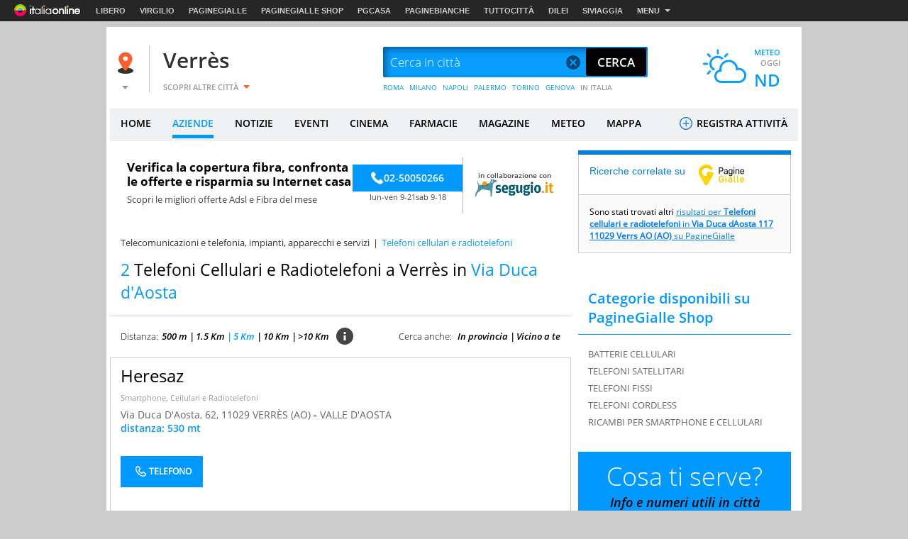

--- FILE ---
content_type: image/svg+xml
request_url: https://img.pgol.it/pgit2018/logo-segugio.svg
body_size: 19778
content:
<svg width="113" height="25" viewBox="0 0 113 25" fill="none" xmlns="http://www.w3.org/2000/svg">
      <path
        d="M31.541 2.7089L28.2316 1.51319C28.066 1.45146 27.353 0.732875 27.1762 0.713301L25.8154 0.550476C25.799 0.550476 25.7833 0.556979 25.7717 0.568555C25.7602 0.580131 25.7536 0.595832 25.7536 0.612203V0.634446L26.4721 4.18233C26.5141 4.38575 26.4987 4.59681 26.4279 4.79204C26.357 4.98727 26.2334 5.15902 26.0707 5.28818L25.5094 5.71203C25.3953 5.79651 25.2641 5.85493 25.1249 5.8832C24.9719 5.9133 24.8141 5.90768 24.6636 5.86679C24.5131 5.82589 24.3741 5.75082 24.2574 5.64742L24.2153 5.60526L22.5315 3.31794C22.5269 3.318 22.5224 3.31935 22.5184 3.32182C22.5145 3.32429 22.5113 3.3278 22.5093 3.33195L21.5213 5.63062C21.5001 5.7329 21.452 5.82766 21.382 5.90513C21.3119 5.9826 21.2225 6.03995 21.1228 6.07127L7.29098 9.0268C7.19907 9.03645 7.10631 9.01998 7.02334 8.97928C6.94038 8.93857 6.87058 8.87528 6.82197 8.79669C6.82197 8.79669 4.25938 4.0254 4.13314 3.7895C4.13314 3.7895 3.94507 3.34885 3.66157 3.44706C3.44826 3.52002 3.47072 3.77827 3.53523 3.96912C3.77457 4.6708 5.1915 9.19218 5.1915 9.19218C5.22761 9.39222 5.23425 9.59648 5.21119 9.79844L4.75085 14.2892C4.68634 14.4941 4.59668 14.6902 4.48393 14.873L2.1659 18.8026C1.62415 19.6446 1.4333 20.1358 1.39682 20.6101L0.813035 24.475C0.802398 24.5124 0.800807 24.5517 0.808393 24.5898C0.81598 24.6279 0.832527 24.6636 0.856665 24.6941C0.880803 24.7245 0.911839 24.7487 0.947206 24.7648C0.982573 24.7809 1.02126 24.7883 1.06005 24.7864H2.03956C2.1312 24.782 2.21957 24.751 2.29385 24.6972C2.36813 24.6433 2.42508 24.569 2.45774 24.4832L3.19868 21.0001C3.22629 20.822 3.2904 20.6515 3.387 20.4994C3.48359 20.3473 3.61058 20.2167 3.76 20.116L10.4962 14.8506C10.6772 14.7519 10.8827 14.7071 11.0884 14.7214L22.0964 16.529C22.1826 16.545 22.2619 16.5864 22.3244 16.6479C22.3869 16.7093 22.4297 16.7879 22.4472 16.8737L22.8121 24.4519C22.8289 24.5386 22.8742 24.6172 22.9409 24.6752C23.0075 24.7332 23.0916 24.7672 23.1798 24.7718H24.0751C24.1603 24.7734 24.2426 24.7413 24.3041 24.6824C24.3657 24.6235 24.4014 24.5427 24.4036 24.4575L26.1691 8.49629C26.1774 8.2863 26.225 8.07973 26.3094 7.88725L27.4321 5.64185C27.4787 5.55569 27.5435 5.48068 27.622 5.42203C27.7005 5.36339 27.7908 5.3225 27.8867 5.30219L30.6934 4.85309C30.7906 4.83434 30.8821 4.79349 30.961 4.73371C31.0398 4.67392 31.1038 4.5968 31.1481 4.50831L31.7291 3.10495C31.7447 3.06654 31.7524 3.02535 31.7516 2.98388C31.7509 2.94242 31.7417 2.90154 31.7246 2.86374C31.7075 2.82594 31.683 2.792 31.6524 2.76399C31.6218 2.73598 31.5859 2.71447 31.5467 2.70078"
        fill="#4E92A7"
      />
      <path
        d="M25.8827 4.31425L25.0856 0.384886C25.0825 0.358532 25.0741 0.333081 25.0609 0.310111C25.0476 0.287141 25.0298 0.267141 25.0084 0.251353C24.9871 0.235564 24.9628 0.224324 24.937 0.218329C24.9111 0.212333 24.8843 0.211711 24.8582 0.2165C24.8197 0.224747 24.7834 0.241004 24.7516 0.264213L22.9103 1.61697C22.839 1.67603 22.7854 1.75376 22.7557 1.8415C22.726 1.92923 22.7212 2.0235 22.742 2.11378L22.944 2.82392C23.0276 3.01316 23.1372 3.18981 23.2696 3.34876L24.1116 4.4714L24.6729 5.21234C24.7188 5.25347 24.7737 5.28307 24.8333 5.2987C24.8928 5.31433 24.9553 5.31553 25.0154 5.30221C25.069 5.29301 25.12 5.27192 25.1644 5.24048L25.7257 4.81106C25.7986 4.75225 25.8539 4.67454 25.8856 4.58643C25.9172 4.49833 25.9241 4.40321 25.9054 4.31147"
        fill="#4E92A7"
      />
      <path d="M19.4356 9.0605L10.7769 10.9016L10.5131 9.67232L19.1746 7.82831L19.4356 9.0605Z" fill="#00576F" />
      <path
        d="M17.805 6.1219C17.6864 5.61118 17.4503 5.13519 17.1153 4.73182C16.7804 4.32846 16.3559 4.00886 15.8756 3.79848C15.3954 3.5881 14.8727 3.49274 14.3491 3.52C13.8255 3.54725 13.3155 3.69637 12.8597 3.95548C12.4039 4.2146 12.0148 4.57654 11.7236 5.0125C11.4323 5.44847 11.2469 5.94641 11.182 6.46668C11.1171 6.98695 11.1746 7.51519 11.3499 8.00933C11.5251 8.50347 11.8133 8.94988 12.1915 9.313C12.3908 9.50162 12.6134 9.66388 12.8539 9.7958L12.9044 9.84029L17.1707 8.91973L17.2099 8.86923C17.3737 8.64877 17.5103 8.40942 17.6169 8.15632C17.8909 7.51342 17.9566 6.80087 17.805 6.11868"
        fill="#F39D08"
      />
      <path
        d="M102.346 4.47139C101.504 4.47139 100.662 4.96542 100.662 6.07127C100.662 7.17712 101.504 7.64869 102.346 7.64869C103.188 7.64869 104.031 7.16033 104.031 6.07127C104.031 4.98222 103.188 4.47139 102.346 4.47139Z"
        fill="#F39D08"
      />
      <path
        d="M97.1624 16.9137C96.3204 16.9137 95.4783 17.4077 95.4783 18.5107C95.4783 19.6136 96.3204 20.0881 97.1624 20.0881C98.0044 20.0881 98.8464 19.6025 98.8464 18.5107C98.8464 17.4188 98.0043 16.9137 97.1624 16.9137Z"
        fill="#F39D08"
      />
      <path
        d="M81.6047 4.47139C80.6139 4.47139 79.9206 5.12814 79.9206 6.07127C79.9206 7.16033 80.7626 7.64869 81.6047 7.64869C82.4467 7.64869 83.2887 7.16033 83.2887 6.07127C83.2887 4.98222 82.4466 4.47139 81.6047 4.47139Z"
        fill="#00576F"
      />
      <path
        d="M87.9787 14.0283C87.9787 11.477 88.2762 10.8904 89.5617 10.8904C90.123 10.8904 90.5721 10.997 90.8304 11.5163C91.0521 11.9627 91.1418 12.7148 91.1418 14.1125V14.5695C91.1418 17.0955 90.8021 17.7916 89.5616 17.7916C88.8936 17.7916 88.5287 17.598 88.2986 17.1237C88.0685 16.6493 87.9786 15.8971 87.9786 14.5078L87.9787 14.0283ZM89.5617 20.0119C92.5705 20.0119 94.2966 17.9124 94.2966 14.2553C94.2966 10.6795 92.5705 8.62764 89.5617 8.62764C86.508 8.62764 84.8268 10.6485 84.8268 14.3197C84.8268 17.9376 86.5529 20.0119 89.5617 20.0119Z"
        fill="#00576F"
      />
      <path
        d="M30.6711 19.5464C31.5907 19.8524 32.5535 20.0087 33.5227 20.0096H33.5872C36.0655 20.0096 37.4493 19.0356 37.6991 17.1159C37.6979 17.1028 37.6979 17.0897 37.6991 17.0766C37.6978 17.0711 37.6978 17.0653 37.6991 17.0598V17.0205C37.7021 16.9492 37.7087 16.878 37.7188 16.8072C37.7216 16.7567 37.7216 16.7061 37.7188 16.6556V16.6334V16.5744C37.7202 16.5483 37.7202 16.522 37.7188 16.4958C37.7188 14.2504 36.641 13.5572 35.0215 13.2315L34.6118 13.1529C34.0997 13.0724 33.5974 12.9388 33.113 12.7544C32.963 12.6952 32.8362 12.5892 32.7512 12.4522C32.6663 12.3152 32.6278 12.1544 32.6414 11.9938C32.6374 11.8189 32.6879 11.6471 32.786 11.5022C32.8841 11.3573 33.0248 11.2466 33.1887 11.1854C33.5986 11.0339 34.0351 10.968 34.4714 10.9918C35.1013 11.0032 35.7273 11.0929 36.3351 11.2587H36.4109C36.479 11.2742 36.5486 11.2827 36.6185 11.284C36.8431 11.284 36.8992 11.1773 36.8992 11.0959L37.1802 9.6246C37.2616 9.20364 36.7198 9.00989 36.6581 8.99065C35.8149 8.72531 34.9345 8.59737 34.0507 8.61173C31.3646 8.61173 29.9668 9.75128 29.9022 11.9995V12.1426C29.9022 14.388 30.9828 15.07 32.5995 15.3927L33.0092 15.4742C33.5321 15.5486 34.0457 15.6774 34.5417 15.8586C34.6917 15.9178 34.8186 16.0238 34.9035 16.1608C34.9885 16.2979 35.027 16.4586 35.0133 16.6193C35.0163 16.7958 34.9637 16.9689 34.863 17.114C34.7623 17.259 34.6185 17.3688 34.452 17.4276C34.0426 17.5769 33.6072 17.6418 33.1721 17.6185C32.412 17.5865 31.6583 17.4649 30.9267 17.2564C30.8747 17.2472 30.8222 17.2415 30.7695 17.2396C30.545 17.2396 30.4888 17.3491 30.4888 17.4277C30.4901 17.438 30.4901 17.4484 30.4888 17.4586L30.2081 18.862C30.2092 18.8731 30.2092 18.8843 30.2081 18.8954C30.1407 19.249 30.5113 19.4403 30.6768 19.5071"
        fill="#00576F"
      />
      <path
        d="M51.5783 12.0553C51.5783 10.9158 52.0752 10.7024 52.9817 10.7024C53.344 10.6659 53.708 10.7529 54.0146 10.9495C54.2756 11.16 54.3963 11.5108 54.3963 12.0975V12.6167C54.3963 13.6946 53.9472 14.1997 52.9929 14.1997C52.0387 14.1997 51.5896 13.7029 51.5896 12.5943L51.5783 12.0553ZM51.1882 19.5914C51.1953 19.5702 51.2088 19.5517 51.227 19.5386C51.2451 19.5255 51.2669 19.5184 51.2893 19.5184H54.1157C54.8931 19.5184 55.2383 19.7514 55.2383 20.2678V20.5204C55.2383 21.1968 54.3738 21.601 52.9284 21.601C51.483 21.601 51.0142 21.3203 51.0142 20.4784C51.0237 20.1764 51.0815 19.8779 51.1854 19.5943M49.5884 22.9905C50.2985 23.4086 51.379 23.6192 52.8026 23.6192C54.3239 23.6192 55.5307 23.3806 56.3925 22.9119C56.8954 22.6531 57.3129 22.2545 57.5948 21.764C57.8766 21.2736 58.0108 20.7121 57.9811 20.1473C57.9811 19.0919 57.7004 18.3566 57.097 17.9019C56.4937 17.4471 55.6712 17.2619 54.4475 17.2619H51.9741C51.1742 17.2619 50.7868 16.9812 50.7868 16.4199C50.7835 16.2761 50.8138 16.1335 50.8752 16.0034C50.9365 15.8733 51.0274 15.7593 51.1405 15.6705C51.1544 15.6603 51.1706 15.6535 51.1876 15.6506C51.2046 15.6477 51.2221 15.6487 51.2387 15.6537C51.8064 15.8295 52.3988 15.9121 52.9929 15.8984C54.9829 15.8984 57.3574 15.2669 57.3574 12.2496C57.3646 11.9419 57.3151 11.6356 57.2115 11.3458L55.6879 10.5031C55.6676 10.4919 55.6517 10.4742 55.6425 10.4529C55.6334 10.4316 55.6315 10.4078 55.6373 10.3854C55.6431 10.3629 55.6561 10.343 55.6744 10.3288C55.6927 10.3145 55.7152 10.3067 55.7384 10.3066H57.2428C57.4598 10.3059 57.6677 10.2198 57.8216 10.0669C57.9755 9.91405 58.063 9.70672 58.0652 9.48981V8.18199L55.2275 9.02403C55.203 9.03236 55.1764 9.03236 55.1518 9.02403C54.469 8.73975 53.7325 8.60756 52.9935 8.63665C51.3459 8.63665 48.5869 9.11656 48.5869 12.3162C48.5726 12.9162 48.7015 13.511 48.963 14.0512V14.068C48.9964 14.1677 49.0437 14.2622 49.1034 14.3487C49.3637 14.7557 49.7624 15.0548 50.226 15.1908C50.2471 15.1967 50.2658 15.2091 50.2794 15.2262C50.293 15.2434 50.3008 15.2644 50.3018 15.2862C50.3039 15.3082 50.2987 15.3303 50.287 15.349C50.2753 15.3678 50.2578 15.3822 50.2372 15.3901C49.7626 15.5729 49.3356 15.8608 48.9882 16.2321C48.7108 16.6397 48.573 17.1262 48.5952 17.6187C48.575 17.9992 48.6872 18.375 48.9129 18.6821C49.1386 18.9892 49.4637 19.2085 49.833 19.3028C49.8532 19.3093 49.871 19.3219 49.884 19.3387C49.8971 19.3556 49.9047 19.376 49.9059 19.3972C49.9071 19.4185 49.9018 19.4396 49.8908 19.4578C49.8798 19.476 49.8635 19.4905 49.8441 19.4993L48.8729 19.9624C48.6374 20.3096 48.5239 20.7253 48.5504 21.144C48.533 21.5189 48.6221 21.891 48.8073 22.2173C48.9926 22.5436 49.2665 22.8109 49.5973 22.988"
        fill="#00576F"
      />
      <path
        d="M72.4323 12.0553C72.4323 10.9158 72.9291 10.7024 73.8497 10.7024C74.212 10.6659 74.576 10.7529 74.8826 10.9495C75.1436 11.16 75.2643 11.5108 75.2643 12.0975V12.6167C75.2643 13.6946 74.8152 14.1997 73.8609 14.1997C72.9067 14.1997 72.4436 13.7029 72.4436 12.5943L72.4323 12.0553ZM72.045 19.5914C72.052 19.5702 72.0656 19.5517 72.0837 19.5386C72.1018 19.5255 72.1236 19.5185 72.1459 19.5184H74.9723C75.7498 19.5184 76.095 19.7514 76.095 20.2678V20.5204C76.095 21.1968 75.2305 21.601 73.7851 21.601C72.3397 21.601 71.8709 21.3203 71.8709 20.4784C71.8804 20.1764 71.9382 19.8779 72.0421 19.5943M70.4423 22.9875C71.1524 23.4056 72.2329 23.6162 73.6565 23.6162C75.1778 23.6162 76.3846 23.3776 77.2463 22.9089C78.2989 22.3476 78.8321 21.4045 78.8321 20.1443C78.8321 19.0889 78.5514 18.3536 77.9508 17.8989C77.3502 17.4441 76.5245 17.2586 75.2981 17.2586H72.8253C72.0254 17.2586 71.638 16.9778 71.638 16.4165C71.6347 16.2727 71.665 16.1301 71.7264 16.0001C71.7877 15.87 71.8786 15.756 71.9917 15.6671C72.0057 15.657 72.0218 15.6502 72.0388 15.6473C72.0559 15.6443 72.0733 15.6454 72.0899 15.6503C72.6575 15.8261 73.2499 15.9087 73.844 15.895C75.834 15.895 78.2085 15.2635 78.2085 12.2463C78.2157 11.9386 78.1662 11.6323 78.0626 11.3425L76.5389 10.5005C76.5178 10.4897 76.5011 10.4721 76.4914 10.4506C76.4817 10.4291 76.4796 10.4049 76.4855 10.382C76.4914 10.3591 76.5049 10.3389 76.5237 10.3248C76.5426 10.3106 76.5658 10.3032 76.5894 10.3039H78.0938C78.3107 10.3032 78.5186 10.2171 78.6725 10.0642C78.8265 9.91138 78.914 9.70405 78.9162 9.48715V8.18199L76.0785 9.02403C76.054 9.03236 76.0273 9.03236 76.0028 9.02403C75.3199 8.74009 74.5835 8.60792 73.8445 8.63665C72.1969 8.63665 69.4379 9.11656 69.4379 12.3162C69.4253 12.9167 69.5561 13.5115 69.8196 14.0512C69.82 14.0568 69.82 14.0624 69.8196 14.068C69.853 14.1677 69.9002 14.2622 69.9599 14.3487C70.2199 14.7561 70.6188 15.0553 71.0826 15.1908C71.103 15.1977 71.1211 15.2104 71.1345 15.2273C71.1479 15.2443 71.1562 15.2647 71.1583 15.2862C71.1593 15.3084 71.1533 15.3303 71.1412 15.3489C71.1292 15.3676 71.1116 15.3819 71.0909 15.3901C70.6154 15.5711 70.1881 15.8592 69.8419 16.2321C69.5635 16.6392 69.4255 17.1261 69.449 17.6187C69.4282 17.9994 69.5402 18.3754 69.766 18.6826C69.9918 18.9898 70.3172 19.209 70.6867 19.3028C70.707 19.3093 70.7248 19.3219 70.7378 19.3387C70.7508 19.3556 70.7584 19.376 70.7596 19.3972C70.7608 19.4185 70.7556 19.4396 70.7445 19.4578C70.7335 19.476 70.7173 19.4905 70.6979 19.4993L69.7267 19.9624C69.4885 20.3039 69.3691 20.7142 69.3872 21.1302C69.3697 21.5051 69.4588 21.8772 69.6441 22.2035C69.8294 22.5299 70.1032 22.7971 70.4341 22.9742"
        fill="#00576F"
      />
      <path
        d="M64.1047 19.1731L64.7531 18.3311C64.7629 18.3175 64.7761 18.3067 64.7913 18.2998C64.8066 18.2929 64.8234 18.2901 64.8401 18.2918C64.857 18.2918 64.8737 18.2962 64.8885 18.3046C64.9032 18.3129 64.9155 18.325 64.9243 18.3395L65.8112 19.7232H67.9355V9.59648C67.918 9.4014 67.8283 9.21989 67.684 9.0875C67.5396 8.95511 67.3511 8.88139 67.1552 8.88079H65.7046C65.4865 8.88079 65.2773 8.96743 65.1231 9.12165C64.9689 9.27587 64.8822 9.48504 64.8822 9.70314V17.3627C64.8817 17.3838 64.875 17.4043 64.8631 17.4217C64.8511 17.4392 64.8343 17.4528 64.8148 17.4609C64.3243 17.6794 63.7941 17.795 63.2571 17.8005C62.4403 17.8005 62.0893 17.4385 62.0893 16.5936V8.87801H59.0358V16.4253C59.0358 17.5709 59.2771 18.4606 59.7487 19.0692C60.2203 19.6778 60.9697 20.0235 61.9267 20.0235C62.3635 20.0193 62.7982 19.9608 63.2206 19.8494C63.5734 19.7122 63.88 19.4776 64.1047 19.173"
        fill="#00576F"
      />
      <path
        d="M82.34 8.86957H80.8805C80.6676 8.87899 80.4665 8.97046 80.3195 9.12482C80.1725 9.27917 80.0909 9.48443 80.0919 9.69759C80.0932 9.70595 80.0932 9.71448 80.0919 9.72284V18.9401C80.0919 19.1466 80.1737 19.3446 80.3194 19.4909C80.4652 19.6371 80.6629 19.7197 80.8694 19.7204H82.298C82.4063 19.7208 82.5137 19.6997 82.6138 19.6583C82.7139 19.6169 82.8048 19.5561 82.8813 19.4794C82.9578 19.4027 83.0183 19.3115 83.0593 19.2113C83.1003 19.111 83.1211 19.0036 83.1204 18.8953V9.64421C83.1181 9.43847 83.035 9.24187 82.889 9.09691C82.743 8.95195 82.5458 8.87029 82.34 8.86957Z"
        fill="#00576F"
      />
      <path
        d="M103.082 8.87523H101.622C101.409 8.88395 101.208 8.97481 101.061 9.12869C100.914 9.28257 100.833 9.4875 100.834 9.70036C100.835 9.70964 100.835 9.71911 100.834 9.72839V18.9457C100.834 19.1521 100.915 19.3501 101.061 19.4964C101.207 19.6427 101.405 19.7252 101.611 19.726H103.042C103.15 19.726 103.257 19.7047 103.357 19.6632C103.457 19.6218 103.547 19.5611 103.623 19.4845C103.776 19.3282 103.861 19.1189 103.862 18.9008V9.64987C103.86 9.44413 103.777 9.24753 103.631 9.10257C103.485 8.95761 103.287 8.87595 103.082 8.87523Z"
        fill="#F39D08"
      />
      <path
        d="M112.178 19.0243V18.6706C112.181 18.6418 112.176 18.6129 112.164 18.5864V18.5667C112.137 18.3864 112.044 18.2223 111.904 18.1055C111.764 17.9887 111.586 17.9273 111.404 17.9328C111.39 17.9357 111.376 17.9357 111.362 17.9328H110.834C110.273 17.9328 109.992 17.8598 109.804 17.6802C109.721 17.5839 109.659 17.4717 109.622 17.3506C109.584 17.2294 109.571 17.1019 109.585 16.9757V10.9326C109.585 10.9047 109.596 10.878 109.615 10.8581C109.634 10.8382 109.661 10.8266 109.689 10.8259H111.07C111.273 10.8268 111.47 10.7517 111.621 10.6151C111.772 10.4785 111.867 10.2905 111.886 10.0877C111.886 10.0597 111.886 10.0288 111.886 10.0008V9.6383C111.888 9.61493 111.888 9.5915 111.886 9.56812C111.867 9.386 111.783 9.21671 111.651 9.0903C111.518 8.9639 111.345 8.88857 111.162 8.87768H109.689C109.661 8.87695 109.635 8.86539 109.615 8.84547C109.596 8.82554 109.585 8.79883 109.585 8.77102V5.85797H108.462C108.449 5.86069 108.436 5.86069 108.423 5.85797H107.264C107.253 5.87375 107.246 5.89209 107.244 5.91125L106.773 7.87593L106.596 8.61687C106.565 8.70951 106.514 8.86945 106.315 8.86945H105.366C105.362 8.86911 105.358 8.86966 105.354 8.87106C105.35 8.87246 105.346 8.87468 105.343 8.87759C105.34 8.88049 105.337 8.88402 105.335 8.88794C105.334 8.89186 105.333 8.89609 105.333 8.90036V10.8172H106.455C106.483 10.8172 106.51 10.8285 106.53 10.8485C106.55 10.8685 106.562 10.8956 106.562 10.9239V16.1501C106.558 16.5573 106.591 16.964 106.66 17.3653C106.977 19.1252 108.063 20.0177 109.907 20.0177C110.462 20.0177 111.014 19.945 111.55 19.8014L111.692 19.7539C111.849 19.7125 111.986 19.6159 112.078 19.482C112.17 19.348 112.21 19.1855 112.192 19.0242"
        fill="#F39D08"
      />
      <path
        d="M44.7888 13.2592C44.7888 13.2875 44.7775 13.3147 44.7575 13.3347C44.7375 13.3547 44.7104 13.3659 44.6821 13.3659H41.94C41.9257 13.366 41.9116 13.3631 41.8986 13.3573C41.8855 13.3516 41.8738 13.3431 41.8643 13.3325C41.8445 13.3122 41.8335 13.2851 41.8333 13.2568C41.8347 13.2353 41.8347 13.2138 41.8333 13.1923C41.8347 13.1727 41.8347 13.153 41.8333 13.1333C41.8306 13.0395 41.8353 12.9457 41.8473 12.8526C41.8473 12.7544 41.8614 12.659 41.867 12.5888C41.8708 12.5098 41.8793 12.4311 41.8923 12.353C41.8911 12.3465 41.8911 12.3398 41.8923 12.3333C41.8964 12.2613 41.9075 12.1899 41.9256 12.12V12.0997C41.9322 12.0349 41.9454 11.9709 41.9649 11.9088V11.8891C41.9846 11.8217 41.9983 11.7685 42.0154 11.7207C42.0137 11.7143 42.0137 11.7075 42.0154 11.7011C42.0322 11.6506 42.0519 11.6 42.0743 11.5495C42.0728 11.5384 42.0728 11.5272 42.0743 11.5161C42.094 11.4716 42.1165 11.4291 42.1389 11.387L42.1556 11.3617C42.1779 11.3224 42.2032 11.2849 42.2314 11.2495L42.2566 11.2186C42.2822 11.1863 42.3093 11.1554 42.338 11.1259L42.3714 11.0979C42.4007 11.0708 42.4316 11.0455 42.4641 11.0222H42.4837L42.5848 10.9632H42.6293C42.6574 10.9632 42.6911 10.9352 42.7275 10.924H42.7949L42.8876 10.9017H43.2721C43.3906 10.9004 43.5089 10.9098 43.6257 10.9298C43.8076 10.9483 43.9813 11.0147 44.1292 11.1222C44.2771 11.2296 44.3939 11.3743 44.4678 11.5415C44.6488 12.0202 44.7263 12.532 44.6951 13.0429L44.7888 13.2592ZM47.5955 13.843C47.5955 12.1057 47.2841 10.8455 46.644 9.9894C45.9479 9.06039 44.8674 8.60851 43.3377 8.60851C40.3822 8.60851 38.6842 10.6826 38.6842 14.3006C38.6842 18.0223 40.4243 19.9899 43.7113 19.9899H44.3397L44.5193 19.9731H44.5955L44.8425 19.9397H44.8902L45.0755 19.9117H45.1709L45.3 19.8894H45.401L45.5161 19.8642H45.5358L45.6228 19.8445H45.6957L45.9515 19.7743H45.996L46.0578 19.7546L46.1364 19.7294H46.1729C46.375 19.6649 46.5714 19.5918 46.7567 19.5133C46.8719 19.4601 46.9672 19.3715 47.0288 19.2605C47.0904 19.1495 47.115 19.0218 47.0991 18.8958L47.0794 18.7582L46.8801 17.5092C46.8633 17.411 46.8127 17.2847 46.5798 17.2847C46.5031 17.2858 46.4268 17.2962 46.3525 17.3156H46.3272L46.0747 17.3886H46.0413L45.7966 17.456H45.7714L45.5103 17.5205L45.4626 17.4194L45.2101 17.475H45.182L44.9013 17.5255H44.8368C44.7358 17.5423 44.6515 17.5535 44.573 17.562H44.5507L44.27 17.5872H43.3718L43.209 17.565H43.1416C43.0839 17.5562 43.0267 17.544 42.9704 17.5285H42.9424C42.8835 17.5117 42.8302 17.492 42.7796 17.4729H42.7628C42.7109 17.4515 42.6603 17.4271 42.6112 17.3999C42.5646 17.3716 42.5196 17.3407 42.4765 17.3073H42.4596C42.4169 17.2726 42.3766 17.2351 42.3389 17.195C42.3021 17.1538 42.2674 17.1107 42.2351 17.0659C42.2359 17.0604 42.2359 17.0547 42.2351 17.0491C42.207 17.0046 42.1794 16.9537 42.1509 16.9032C42.1517 16.8976 42.1517 16.892 42.1509 16.8864C42.1286 16.8359 42.1064 16.7825 42.0807 16.718C42.0568 16.6558 42.0371 16.592 42.0217 16.5272C42.0049 16.4598 41.9908 16.3896 41.9773 16.3166V16.2998C41.9773 16.2324 41.952 16.1567 41.9408 16.0668C41.9408 15.9854 41.924 15.8985 41.9155 15.8086V15.7076C41.9155 15.6094 41.9015 15.5055 41.8987 15.4269C41.8973 15.4101 41.8973 15.3932 41.8987 15.3764C41.8982 15.3476 41.9081 15.3197 41.9268 15.2978C41.9369 15.2871 41.9491 15.2786 41.9626 15.2729C41.9761 15.2671 41.9907 15.2642 42.0054 15.2644H47.6553L47.5955 13.843Z"
        fill="#00576F"
      />
    </svg>